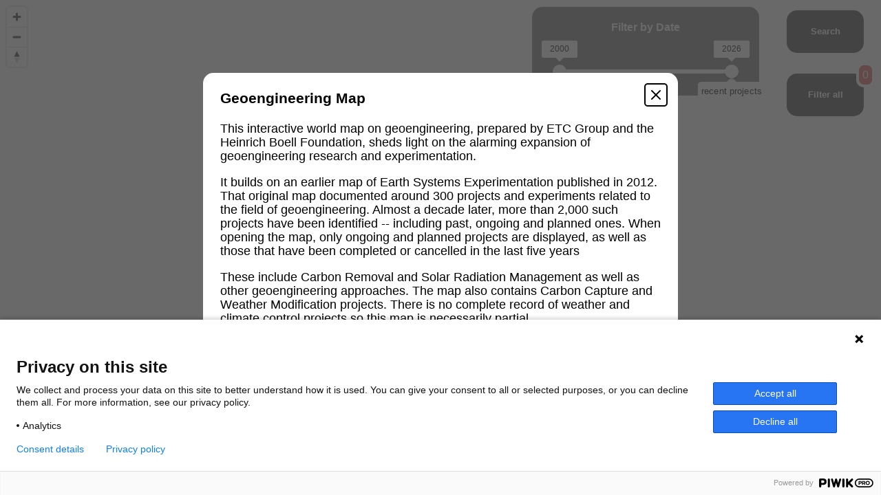

--- FILE ---
content_type: text/html
request_url: https://map.geoengineeringmonitor.org/other/carbon-kapture-ireland
body_size: 278
content:
<!doctype html><html lang="en"><head><meta charset="utf-8"/><link rel="stylesheet" href="https://use.fontawesome.com/releases/v5.7.1/css/all.css"><meta name="viewport" content="width=device-width,initial-scale=1"/><meta name="theme-color" content="#000000"/><meta name="description" content="Geoengineering map"/><link href="https://api.tiles.mapbox.com/mapbox-gl-js/v1.11.1/mapbox-gl.css" rel="stylesheet"/><title>Geoengineering Map</title><script defer="defer" src="/static/js/main.b0aeef5d.js"></script><link href="/static/css/main.856466ed.css" rel="stylesheet"></head><body><noscript>You need to enable JavaScript to run this app.</noscript><div id="root"></div></body></html>

--- FILE ---
content_type: text/css
request_url: https://map.geoengineeringmonitor.org/static/css/main.856466ed.css
body_size: 4222
content:
body{-webkit-font-smoothing:antialiased;-moz-osx-font-smoothing:grayscale;font-family:-apple-system,BlinkMacSystemFont,Segoe UI,Roboto,Oxygen,Ubuntu,Cantarell,Fira Sans,Droid Sans,Helvetica Neue,sans-serif}code{font-family:source-code-pro,Menlo,Monaco,Consolas,Courier New,monospace}

/*! normalize.css v8.0.1 | MIT License | github.com/necolas/normalize.css */html{-webkit-text-size-adjust:100%;line-height:1.15}body{margin:0}main{display:block}h1{font-size:2em;margin:.67em 0}hr{box-sizing:initial;height:0;overflow:visible}pre{font-family:monospace,monospace;font-size:1em}a{background-color:initial}abbr[title]{border-bottom:none;text-decoration:underline;-webkit-text-decoration:underline dotted;text-decoration:underline dotted}b,strong{font-weight:bolder}code,kbd,samp{font-family:monospace,monospace;font-size:1em}small{font-size:80%}sub,sup{font-size:75%;line-height:0;position:relative;vertical-align:initial}sub{bottom:-.25em}sup{top:-.5em}img{border-style:none}button,input,optgroup,select,textarea{font-family:inherit;font-size:100%;line-height:1.15;margin:0}button,input{overflow:visible}button,select{text-transform:none}[type=button],[type=reset],[type=submit],button{-webkit-appearance:button}[type=button]::-moz-focus-inner,[type=reset]::-moz-focus-inner,[type=submit]::-moz-focus-inner,button::-moz-focus-inner{border-style:none;padding:0}[type=button]:-moz-focusring,[type=reset]:-moz-focusring,[type=submit]:-moz-focusring,button:-moz-focusring{outline:1px dotted ButtonText}fieldset{padding:.35em .75em .625em}legend{box-sizing:border-box;color:inherit;display:table;max-width:100%;padding:0;white-space:normal}progress{vertical-align:initial}textarea{overflow:auto}[type=checkbox],[type=radio]{box-sizing:border-box;padding:0}[type=number]::-webkit-inner-spin-button,[type=number]::-webkit-outer-spin-button{height:auto}[type=search]{-webkit-appearance:textfield;outline-offset:-2px}[type=search]::-webkit-search-decoration{-webkit-appearance:none}::-webkit-file-upload-button{-webkit-appearance:button;font:inherit}details{display:block}summary{display:list-item}[hidden],template{display:none}.filter-view{background:#000;color:#fff;font-size:18px;height:100vh;height:100svh;max-width:500px;overflow-y:scroll;transition:all .3s linear;width:30vw}.filter-view .button--close{color:#444}.filter-view .button--close>svg{stroke:#444}.filter-view .fa-share-alt{border:2px solid #fff;border-radius:15px;height:25px;padding:5px;width:25px}body{font-family:Source Sans Pro,Helvetica,Arial,sans-serif}:focus{outline:none}.button--close{border:2px solid;border-radius:5px;color:#000;line-height:0;padding:3px}.mapContainer{bottom:0;left:0;position:absolute;right:0;top:0}.mapContainer .mapboxgl-control-container .description--active{transition:all .3s linear}.mapContainer .mapboxgl-canvas:focus{outline:none}.button--close{background:#0000;box-shadow:none;cursor:pointer;font-size:25px}.button--close:focus{outline:none}.welcome-window--container{align-items:center;display:flex;flex-direction:column;height:100vh;height:100svh;justify-content:center;position:absolute;width:100%}.welcome-window--container .button--close{position:absolute;right:15px;top:15px}.welcome-window--container .welcome-window{background:#fff;border-radius:15px;font-size:18px;margin:15px auto;max-width:50%;padding:25px;position:relative;width:100%;z-index:10}@media(max-width:1000px){.welcome-window--container .welcome-window{border:2px solid #444;box-sizing:border-box;margin:auto;max-height:90%;max-height:90svh;max-width:100%;overflow:scroll;position:absolute;width:90%}}.welcome-window--container .welcome-window h3{margin-top:0}.welcome-window--container .welcome-window a,.welcome-window--container .welcome-window a:hover,.welcome-window--container .welcome-window a:visited{color:#1a8450}.welcome-window--container .welcome-window .consent-choices{display:flex;flex-direction:column;gap:15px}input[type=checkbox]{display:none;visibility:hidden}input[type=checkbox]+label{cursor:pointer;display:inline-flex;font-family:sans-serif;line-height:1.1;margin-right:5px;padding-left:40px;position:relative}input[type=checkbox]+label:before{background-color:#eee;border:2px solid #ddd;border-radius:30px;content:"";height:15px;left:0;margin-right:15px;position:absolute;transition:background-color .5s linear;width:30px}input[type=checkbox]+label:after{background-color:#fff;border-radius:30px;box-shadow:0 0 5px #aaa;content:"";height:15px;left:2px;position:absolute;top:2px;transition:margin .1s linear;width:15px}input[type=checkbox]:checked+label:before{background-color:#2b8718}input[type=checkbox]:checked+label:after{margin:0 0 0 15px}.loader{color:#444;position:absolute;right:50px;top:10px}.loader.hide{opacity:0;transition:all .3s linear}.loader.show{opacity:1}.initialloader-container{background:#444;display:flex;height:100vh;height:100svh;opacity:.8;position:absolute;width:100%;z-index:9}.initialloader-container .initialloader{color:#fff;font-size:100px;margin:auto}.logo-container{align-items:flex-end;bottom:10px;display:flex;height:35px;left:100px;max-width:100px;position:absolute;z-index:2}.logo-container .logo-image{border:2px solid #444444bf;border-radius:7px;height:100%;margin-left:10px;padding:5px;width:auto}@media(max-width:1000px){.logo-container .logo-image{max-height:25px}}.logo-container .logo-image.logo-geoengineering{background:#ffffffbf}.logo-container .logo-image.logo-hbs{background:#444444bf}.logo-container .logo-image img{height:100%;width:auto}.description--container{word-wrap:break-word;background:#fff;color:#fff;height:100vh;height:100svh;overflow:scroll;position:absolute;top:0;width:500px;z-index:1}.description--container.from-left-appear{left:-500px}.description--container.from-left-appear-done{left:0;transition:all .3s linear}.description--container .button--close{border:2px solid;color:#fff;margin-right:15px;margin-top:10px;position:absolute;right:0}.description--container .button--close>svg{stroke:#fff}.description--container .shareLink--wrapper{position:absolute;right:57px;top:10px}.description--container .shareLink--wrapper .shareLink--button{background:#0000;margin:0!important;position:relative;width:auto}.description--container .shareLink--wrapper .shareLink--button .fa-share-alt{border:2px solid #fff;border-radius:5px;color:#fff;height:20px;padding:5px;width:20px}.description--container .shareLink--link{background:#fff;border-radius:15px;display:flex;flex-direction:column;font-weight:700;margin-left:15px;max-width:350px;position:absolute;right:15px;top:60px;width:auto;z-index:1}.description--container .shareLink--link p{background:#0000;margin-bottom:0;padding-bottom:0}.description--container .shareLink--link .shareLink--copy{display:flex}.description--container .shareLink--link .shareLink--copy span{color:#000;display:inline-block;margin:auto 15px auto auto}.description--container .shareLink--link .shareLink--copy span+.copy-to-clipboard{margin-left:0}.description--container .shareLink--link .shareLink--copy .copy-to-clipboard{border:2px solid #000;border-radius:5px;cursor:pointer;display:block;float:right;height:20px;margin:15px 15px 15px auto;padding:5px;width:20px}.description--container.ggr{background-color:#2d5479}.description--container.wm{background-color:#e55e5e}.description--container.srm{background-color:#f1ba1e;color:#2d5479}.description--container.srm .button--close{color:#2d5479}.description--container.srm .button--close>svg{stroke:#2d5479}.description--container.srm .shareLink--wrapper .shareLink--button .fa-share-alt{border-color:#2d5479;color:#2d5479}.description--container.other{background-color:#729449}.description--container h3{font-size:24px;font-weight:800;margin-bottom:45px;margin-top:65px;text-align:center}.description--container a,.description--container h4,.description--container p{background:#f1f1f1;color:#000}.description--container p>a,.description--container span>a{background:#0000!important;display:inline!important;padding:0!important}.description--container .properties{margin:0 25px}.description--container .properties .properties__sources-headline,.description--container .properties .properties__sources-link,.description--container .properties h4,.description--container .properties p{border-radius:15px;line-height:1.4;padding:15px}.description--container .properties .properties__sources-headline,.description--container .properties h4{border-bottom-left-radius:0;border-bottom-right-radius:0;margin-bottom:0;padding-bottom:0}.description--container .properties p{border-top-left-radius:0;border-top-right-radius:0;margin-top:0}.description--container .properties p>p{margin-bottom:7px;padding:0}.description--container .properties .properties__sources-link{border-radius:0;box-sizing:border-box;display:inline-block;padding:8px 15px;width:100%}.description--container .properties .properties__sources-link:before{background:#444;border-radius:50%;content:"";display:inline-block;float:left;height:5px;margin-right:5px;position:relative;top:10px;width:5px}.description--container .properties .properties__sources-link:last-of-type{border-bottom-left-radius:15px;border-bottom-right-radius:15px;margin-bottom:10px;padding:8px 15px 15px}.description--container .type-description{background:#f1f1f1;color:#000;padding:25px 25px 50px}@media(max-width:1000px){.description--container{height:100vh;height:100svh;width:100%;z-index:2}.description--container~.mapContainer .mapboxgl-ctrl-top-left{display:none}}.controls-container{display:flex;height:100%;position:absolute;right:0;transition:all .3s linear;width:auto;z-index:1}.controls-container .datefilter{background:#444444b5;border-radius:15px;color:#fff;display:flex;flex-direction:column;padding:0 40px;position:absolute;right:calc(100% + 15px);top:10px;width:250px;z-index:1}.controls-container .datefilter .button--close{display:none}.controls-container .datefilter__headline{margin-bottom:40px;text-align:center}.controls-container .datefilter .MuiSlider-root{color:inherit}.controls-container .datefilter .MuiSlider-root .MuiSlider-markLabel{background:#fff;border-radius:5px;color:#000;padding:5px;text-align:center;width:auto}.controls-container .datefilter .MuiSlider-root .MuiSlider-markLabel[data-index="0"]{font-size:.8em;left:0!important}.controls-container .datefilter .MuiSlider-root .MuiSlider-markLabel[data-index="1"]{font-size:.8em;left:100%!important}.controls-container .datefilter .MuiSlider-root .MuiSlider-markLabel:before{background:linear-gradient(to bottom right,#0000,#0000 50%,#fff 0,#fff);content:"";display:block;height:10px;left:calc(50% - 5px);position:absolute;top:-5px;transform:rotate(225deg);width:10px}.controls-container .datefilter .MuiSlider-root .MuiSlider-valueLabel{background:#fff;color:#000;font-size:.75em}.controls-container .button--close{border:2px solid;border-radius:5px;color:#fff;margin-left:15px;margin-top:10px}.controls-container .button--close.filter-close--mobile{display:none}@media(max-width:1000px){.controls-container .button--close.filter-close--mobile{background:#444;border-radius:50%;display:block;margin:0;position:absolute;right:5px;top:-20px;transition:all .25s linear;z-index:9999}.controls-container .button--close.filter-close--mobile svg{stroke:#fff}}.controls-container.controls--hidden{height:65px}.controls-container.controls--hidden .button--close.filter-close--mobile{transform:rotate(45deg)}.controls-container.controls--hidden .control-button{display:none}.controls-container .control-buttons{background:#fff;display:flex;flex-direction:column;overflow-y:auto;transition:all .3s linear}.controls-container .control-buttons-enter-done{transition:all .3s linear}.controls-container .control-button{align-items:center;background:#0000;border:5px solid #0000;border-radius:15px;cursor:pointer;display:flex;flex-direction:column;justify-content:center;margin:15px 25px;min-height:100px;padding:1px;position:relative;width:100px}.controls-container .control-button svg{fill:#fff;stroke:#fff;height:40px;margin:2px;width:40px}.controls-container .control-button .fullname{color:#fff;font-size:13px;font-weight:800;margin:2px;text-align:center}.controls-container .control-button .number-of-datapoints{background:#e55e5e;border-radius:7px;box-shadow:0 0 0 4px #fff;color:#fff;padding:5px;position:absolute;right:-17px;top:-17px}.controls-container .control-button--misc{background:#444;min-height:50px}.controls-container .control-button--ggr{background:#2d5479}.controls-container .control-button--srm{background:#f1ba1e}.controls-container .control-button--wm{background:#e55e5e}.controls-container .control-button--other{background:#729449}@media(max-width:1000px){.controls-container{bottom:0;height:calc(20vh + 35px);height:calc(20svh + 35px);left:0;max-height:200px}.controls-container .button--close{margin-left:calc(100% - 40px)}.controls-container .datefilter{margin:25px 20px;position:fixed;right:0;top:0}.controls-container .datefilter .button--close{background:#fff;border-radius:50%;display:block;margin:0;position:absolute;right:-15px;top:-15px}.controls-container .datefilter.minimize h4,.controls-container .datefilter.minimize span{display:none}.controls-container .datefilter.minimize .button--close{border:none;border-radius:5px;color:#000;font-size:15px;font-weight:700;height:100%;padding:15px}.controls-container .control-buttons{border:5px solid #0000;border-bottom:none;border-right-width:15px;border-top-left-radius:15px;border-top-right-radius:15px;flex-direction:row;flex-wrap:nowrap;gap:15px;width:100%}.controls-container .control-buttons .control-button{border-color:#0000;height:75px;margin:20px 5px;min-height:50px;min-width:90px}.controls-container .control-buttons .control-button:first-child{margin-left:15px}.controls-container .control-buttons .control-button svg{display:none}.controls-container .control-buttons .control-button--misc{background:#444;box-shadow:none;min-height:50px}.controls-container .control-buttons .control-button--ggr{background:#2d5479;box-shadow:none}.controls-container .control-buttons .control-button--srm{background:#f1ba1e;box-shadow:none}.controls-container .control-buttons .control-button--wm{background:#e55e5e;box-shadow:none}.controls-container .control-buttons .control-button--other{background:#729449;box-shadow:none}.controls-container .control-buttons .control-button.control-button--about-map{margin-right:15px}}.filter-search{background:#fff}.filter-search .button--close{color:#444}.filter-search .button--close>svg{stroke:#444!important}.filter-search .search-input{display:flex;flex-direction:column;margin:15px 0}.filter-search .search-input .search-form{align-items:center;display:flex;flex-direction:column;position:relative}.filter-search .search-input .search-form label{margin-bottom:10px}.filter-search .search-input .search-form input{background:#0000;border:none;border-bottom:2px solid #444;color:#444;font-size:20px;font-weight:800;outline:none;padding:5px 15px;text-align:center;width:auto}.filter-search .search-input .search-form input:focus{color:#444;outline:none}.filter-search .search-input .search-clear{background:#444;border-radius:15px;color:#fff;font-weight:700;margin:20px 20px 10px auto;padding:5px;width:120px}.filter-search .search-results{margin:0 10px;max-height:100vh;max-height:100svh;overflow-y:scroll}.filter-search .search-results .search-results--number{color:#444;font-weight:700;padding:0 15px;text-align:right}.filter-search .search-results .search-results--container{background:#e2e2e2;border-radius:15px;color:#fff;cursor:pointer;margin:15px 5px 15px 0;padding:5px 15px}.filter-search .search-results .search-results--container.ggr{background:#2d5479}.filter-search .search-results .search-results--container.srm{background:#f1ba1e}.filter-search .search-results .search-results--container.wm{background:#e55e5e}.filter-search .search-results .search-results--container.other{background:#729449}.filter-search .search-results .search-results--container.undefined{background:#e2e2e2;color:#000;cursor:auto;margin:10px 0 5px}.filter-search .search-results .search-results--container .search-results--title{text-align:center}.filter-search .search-results .search-results--container .search-results--description{margin-bottom:1em;margin-top:1em}.filter-view-all{background:#fff;color:#444}.filter-view-all .filter--list--ggr{background:#2d5479!important;color:#fff!important}.filter-view-all .filter--list--srm{background:#f1ba1e!important;color:#fff!important}.filter-view-all .filter--list--wm{background:#e55e5e!important;color:#fff!important}.filter-view-all .filter--list--other{background:#729449!important;color:#fff!important}.filter-view-all .button--close{color:#444}.filter-view-all .button--close>svg{stroke:#444!important}.filter-view-all .clear-all-filter-container h4{background:#444;border-radius:15px;color:#fff;margin:25px;padding:15px;text-align:center}.filter-view-all .clear-all-filter-container .filter--list{margin:25px}.move-up-appear{top:50px}.move-up-appear,.move-up-appear-done{position:relative;transition:all .3s linear}.move-up-appear-done{top:0}.fade-in-appear{opacity:0!important;transition:all .6s linear}.fade-in-appear.move-up{position:relative!important;top:50px!important;transition:all .6s linear}.fade-in-appear-done{opacity:1;transition:all .6s linear}.fade-in-appear-done.move-up{position:relative;top:0;transition:all .6s linear}.filter-view .button--close>svg{stroke:#fff}.filter-view .filter--list{background:#f1f1f1;border-radius:15px;color:#444;margin:25px;padding:15px}.filter-view .filter--list:first-child{margin-top:5px}.filter-view .filter--list h4{margin-bottom:15px;margin-top:0;text-align:center}.filter-view .filter--list ul{margin:0;padding:0}.filter-view .filter--list ul li{align-items:center;display:flex;list-style:none;margin-top:15px}.filter-view .filter--list span{background:#444;border-radius:7px;color:#fff;font-size:.7em;margin-left:auto;min-width:25px;padding:5px;text-align:center}.filter-view h4{font-size:24px}.filter-view--ggr{background:#2d5479}.filter-view--srm{background:#f1ba1e;color:#444}.filter-view--srm .button--close{color:#444}.filter-view--srm .button--close>svg{stroke:#444}.filter-view--wm{background:#e55e5e}.filter-view--other{background:#729449}.filter-view--search{background:#fff;color:#444}.filter-view--search .button--close{color:#444}.filter-view--search .button--close>svg{stroke:#444}.filter-view .datefilter{padding-bottom:80px}.filter-view .datefilter .datefilter__headline{margin-bottom:50px!important}.filter-view .datefilter .MuiSlider-root{color:#000;display:block;margin:0 auto;padding:0!important;width:85%}.filter-view .datefilter .MuiSlider-root *{padding:0!important}.filter-view .datefilter .MuiSlider-root .MuiSlider-markLabel{color:#000;font-size:12px;max-width:40px;padding:2px 6px!important;text-align:left;top:15px;white-space:break-spaces}.filter-view .datefilter .MuiSlider-root .MuiSlider-thumb{border-radius:50%;padding:0!important}.filter-view .datefilter .MuiSlider-root .MuiSlider-markLabel[data-index="0"]{left:0!important}.filter-view .datefilter .MuiSlider-root .MuiSlider-valueLabel{font-size:30px!important;line-height:1;padding:0 5px 3px!important}.filter-view .datefilter .MuiSlider-root .MuiSlider-track{padding:2px!important}.filter-type{margin-right:-350px}.filter-type.filter-type-enter{margin-right:0}.filter-type.filter-type-enter-done{margin-right:0;opacity:.9;transition:all .3s linear}.filter-type.filter-type-enter+.filter-type.filter-type-exit{margin-right:0;position:fixed;right:0;transition:all .3s linear}.filter-type.filter-type-enter+.filter-type.filter-type-exit-active{opacity:0}@media(max-width:1000px){.filter-view{border:solid #0000;border-radius:15px;border-width:5px 5px 15px;box-sizing:border-box;height:calc(80vh - 50px);height:calc(80svh - 50px);left:0;margin:5px;max-width:500px;padding:5px;position:fixed;top:0;width:calc(100vw - 10px);z-index:1}.controls--hidden .filter-view{height:calc(95vh - 50px);height:calc(95svh - 50px)}}.filter-view-about-map{background:#fff;color:#000}.filter-view-about-map .button--close{color:#000}.filter-view-about-map .button--close>svg{stroke:#000}.filter-view-about-map a{color:#000}.filter-view-about-map h4{margin-bottom:0;margin-top:25px}.filter-view-about-map p{margin:7px 0}.filter-view-about-map .content,.filter-view-about-map .header{padding:5px 5px 5px 15px}.filter-view-about-map .content{padding-bottom:35px}.filter-view-about-map .licence{display:block;margin:5px 0}.filter-view-about-map .MuiButtonBase-root{background:#444;border:5px solid #444;border-radius:15px;color:#fff;font-weight:700;margin-top:15px;padding:15px}.filter-view-about-map .MuiButtonBase-root:hover{color:#444}.control-button--misc.control-button--about-map{margin-bottom:55px;margin-top:auto;order:99}@media(max-width:1000px){.header{margin-top:20px}}
/*# sourceMappingURL=main.856466ed.css.map*/